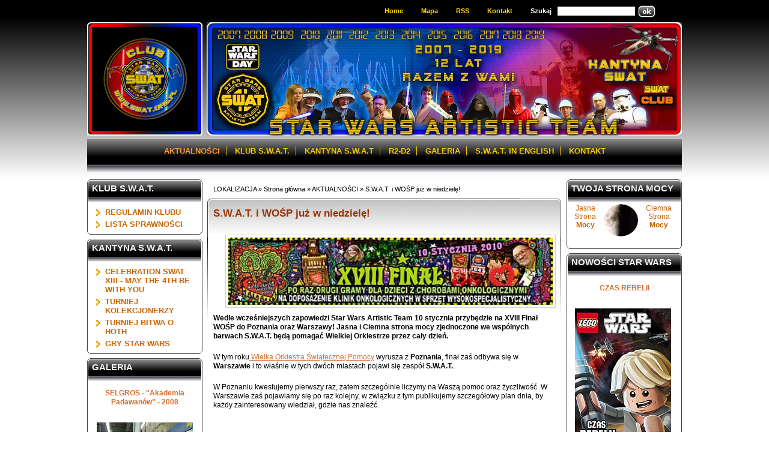

--- FILE ---
content_type: text/html; charset=UTF-8
request_url: http://swat.org.pl/s.w.a.t.-i-wosp-juz-w-niedziele.html?&mo=12&yr=2023
body_size: 7183
content:
<!DOCTYPE html PUBLIC "-//W3C//DTD XHTML 1.0 Transitional//EN" "http://www.w3.org/1999/xhtml">
<html xmlns="http://www.w3.org/1999/xhtml" xml:lang="pl" lang="pl">
<head>
<title>STAR WARS ARTISTIC TEAM | S.W.A.T. i WOŚP już w niedzielę!</title>
<meta http-equiv="content-type" content="text/html; charset=utf-8"/>
<meta name="author" content="STAR WARS ARTISTIC TEAM" />
<meta name ="description" content="" />
<meta http-equiv="reply-to" content="" />
<meta http-equiv="container-language" content="pl" />
<link rel="stylesheet" href="/assets/templates/swat/css/screen.css" type="text/css" />

<link rel="alternate" type="application/rss+xml" title="STAR WARS ARTISTIC TEAM RSS feed" href="aktualnoci-rss.html">

<!--[if lt IE 7]>
    <link rel="stylesheet" type="text/css" href="/assets/templates/swat/css/ie6.css" />
<![endif]-->
<!--[if IE 7]>
    <link rel="stylesheet" type="text/css" href="/assets/templates/swat/css/ie7.css" />
<![endif]-->
</head>
	<link rel="icon" type="image/png" href="assets/images/strona/sw.png" />
<meta name="keywords" content="S.W.A.T. i WOŚP już w niedzielę!" />
<body>

	<div id="main" class="container">

		<div id="toolbox">

			<div>
		
				<ul>
					<li><a href="/">Home</a></li>
					<li><a href="mapa-serwisu.html">Mapa</a></li>
					<li><a href="aktualnoci-rss.html">RSS</a></li>
					<li><a href="kontakt.html">Kontakt</a></li>
					<li class="last"><span>Szukaj</span>

						<form id="ajaxSearch_form" method="post" action="wyniki-szukania.html">

							<fieldset>
								<input type="hidden" value="oneword" name="advSearch"/>
								<label for="ajaxSearch_input">
									<input id="ajaxSearch_input" class="cleardefault" type="text" value="" name="search"/>
								</label>
								<label for="ajaxSearch_submit">
									<input id="ajaxSearch_submit" type="image" src="/assets/templates/swat/images/ok.png" name="sub"/>
								</label>

							</fieldset>
						</form>

					</li>
				</ul>

			</div>

		</div><! /toolbox -->
<div id="logo">
    <a href="/" class="logo-link" title="STAR WARS ARTISTIC TEAM">
        <img src="/assets/templates/swat/images/logo.gif" alt="" width="192" height="189" alt="STAR WARS ARTISTIC TEAM"/>
    </a>
</div>
<div id="visual">
	<img onmouseover="this.src='/assets/templates/swat/images/visual_anim.gif';" onmouseout="this.src='/assets/templates/swat/images/visual_2.jpg';" alt="" width="791" height="189" src="/assets/templates/swat/images/visual_2.jpg" alt="" width="791" height="189"/>
</div><! /visual -->
		<div id="topmenu">
			<div>
<ul><li class="active_category"><a href="/aktualnosci.html" title="AKTUALNOŚCI" >AKTUALNOŚCI</a></li>
<li><a href="/klub-s.w.a.t.html" title="KLUB S.W.A.T." >KLUB S.W.A.T.</a></li>
<li><a href="/kantyna-swat.html" title="KANTYNA S.W.A.T" >KANTYNA S.W.A.T</a></li>
<li><a href="/przygody-r2-d2.html" title="R2-D2" >R2-D2</a></li>
<li><a href="/galeria-postaci.html" title="GALERIA" >GALERIA</a></li>
<li><a href="/s.w.a.t.-in-english.html" title="S.W.A.T. IN ENGLISH" >S.W.A.T. IN ENGLISH</a></li>
<li class="last"><a href="/kontakt.html" title="KONTAKT" >KONTAKT</a></li>
</ul>
			</div>
		</div><! /menu -->

		<div id="wrapper">

	<div id="left">
		<div class="panel-bg">
			<div class="panel-top">
				<div class="panel-bottom">
					<a href="klub-s.w.a.t.html"><h2>KLUB S.W.A.T.</h2></a>
<ul><li class="first">
<a href="/regulamin-klubu.html" title="REGULAMIN KLUBU" >
<h3>
REGULAMIN KLUBU
</h3>
</a>

</li>
<li class="last">
<a href="/lista-sprawnoci-do-zdobycia.html" title="LISTA SPRAWNOŚCI" >
<h3>
LISTA SPRAWNOŚCI
</h3>
</a>

</li>
</ul>
				</div>
			</div>
		</div>
		<div class="panel-bg">
			<div class="panel-top">
				<div class="panel-bottom">
					<h2>KANTYNA S.W.A.T.</h2></a>
<ul><li class="first">
<a href="/celebration-swat-xiii-may-the-4th-be-with-you.html" title="CELEBRATION SWAT XIII - MAY THE 4TH BE WITH YOU" >
<h3>
CELEBRATION SWAT XIII - MAY THE 4TH BE WITH YOU
</h3>
</a>

</li>
<li>
<a href="/kolekcjonerzy.html" title="TURNIEJ KOLEKCJONERZY" >
<h3>
TURNIEJ KOLEKCJONERZY
</h3>
</a>

</li>
<li>
<a href="/turniej-battle-of-hoth1.html" title="TURNIEJ BITWA O HOTH" >
<h3>
TURNIEJ BITWA O HOTH
</h3>
</a>

</li>
<li class="last">
<a href="/gry.html" title="GRY STAR WARS" >
<h3>
GRY STAR WARS
</h3>
</a>

</li>
</ul>
				</div>
			</div>
		</div>
		<div class="panel-bg">
			<div class="panel-top">
				<div class="panel-bottom">
					<a href="https://goo.gl/photos/qcZ9x3vatbShnHJi6"><h2>GALERIA</h2></a>
<p style="text-align: center"><a href="selgros-akademia-padawanow-2008" alt="SELGROS - "Akademia Padawanów" - 2008"> SELGROS - "Akademia Padawanów" - 2008</a></p>
<p style="text-align: center"><a href="selgros-akademia-padawanow-2008" alt="<table style="width: 194px;" border="0">
<tbody>
<tr>
<td style="background: transparent url(http://picasaweb.google.com/s/c/transparent_album_background.gif) no-repeat scroll left center; height: 194px;" align="center"><a href="http://picasaweb.google.com/swat.galeria/SELGROSAkademiaPadawanW?feat=embedwebsite"><img style="margin:1px 0 0 4px;" src="http://lh4.ggpht.com/_trQowrwA3fs/SUIZ0dZRK0E/AAAAAAAADM4/pMbL0vbxGvs/s160-c/SELGROSAkademiaPadawanW.jpg" alt="" width="160" height="160" /></a></td>
</tr>
<tr>
<td style="text-align:center;font-family:arial,sans-serif;font-size:11px">&nbsp;</td>
</tr>
</tbody>
</table> </a></p>

				</div>
			</div>
		</div>
		<div class="panel-bg">
			<div class="panel-top">
				<div class="panel-bottom">
					<a href="czym-jest-s.w.a.t..html"><h2>WSZYSTKO O S.W.A.T.</h2></a>
<ul><li class="first">
<a href="/czym-jest-s.w.a.t..html" title="CZYM JEST S.W.A.T?" >
<h3>
CZYM JEST S.W.A.T?
</h3>
</a>

</li>
<li class="last">
<a href="/honorowi-czonkowie.html" title="CZŁONKOWIE HONOROWI " >
<h3>
CZŁONKOWIE HONOROWI 
</h3>
</a>

</li>
</ul>
				</div>
			</div>
		</div>
		<div class="panel-bg">
			<div class="panel-top">
				<div class="panel-bottom">
					<a href="http://www.youtube.com/user/SWArtisticTeam"><h2>TV S.W.A.T.</h2></a>
<p style="text-align: center"><a href="s.w.a.t.-n.e.w.s.-grudzien-2010" alt="S.W.A.T. N.E.W.S. - GRUDZIEŃ 2010"> S.W.A.T. N.E.W.S. - GRUDZIEŃ 2010</a></p>
<p style="text-align: center"><a href="s.w.a.t.-n.e.w.s.-grudzien-2010" alt="<center><object width="160" height="128"><param name="movie" value="http://www.youtube.com/v/nzNXHqUfXqQ?fs=1&amp;hl=pl_PL"></param><param name="allowFullScreen" value="true"></param><param name="allowscriptaccess" value="always"></param><embed src="http://www.youtube.com/v/nzNXHqUfXqQ?fs=1&amp;hl=pl_PL" type="application/x-shockwave-flash" allowscriptaccess="always" allowfullscreen="true" width="160" height="128"></embed></object></center></a></p>
				</div>
			</div>
		</div>
		<div class="panel-bg">
			<div class="panel-top">
				<div class="panel-bottom">
					<h2>KONKURSY I TURNIEJE</h2>
<ul><li class="first">
<a href="/konkursy.html" title="KONKURSY" >
<h3>
KONKURSY
</h3>
</a>

</li>
<li>
<a href="/5-lat-ze-swat-lista-uczestnikow.html" title="&quot;5 LAT ZE SWAT&quot; LISTA UCZESTNIKÓW" >
<h3>
&quot;5 LAT ZE SWAT&quot; LISTA UCZESTNIKÓW
</h3>
</a>

</li>
<li class="last">
<a href="/starmiliada.html" title="TURNIEJ STARMILIADA" >
<h3>
TURNIEJ STARMILIADA
</h3>
</a>

</li>
</ul>
				</div>
			</div>
		</div>
		<div class="panel-bg">
			<div class="panel-top">
				<div class="panel-bottom">
					<a href="http://www.youtube.com/user/SWArtisticTeam"><h2>PRZYGODY R2-D2</h2></a>
<p style="text-align: center"><a href="zakonczenie-budowy-r2-d2" alt="ZAKOŃCZENIE BUDOWY R2-D2 MARZEC 2010"> ZAKOŃCZENIE BUDOWY R2-D2 MARZEC 2010</a></p>
<p style="text-align: center"><a href="zakonczenie-budowy-r2-d2" alt="<center><object width="160" height="128"><param name="movie" value="http://www.youtube.com/v/kNs9c7KsdQ4&hl=pl_PL&fs=1&"></param><param name="allowFullScreen" value="true"></param><param name="allowscriptaccess" value="always"></param><embed src="http://www.youtube.com/v/kNs9c7KsdQ4&hl=pl_PL&fs=1&" type="application/x-shockwave-flash" allowscriptaccess="always" allowfullscreen="true" width="160" height="128"></embed></object></center></a></p>
				</div>
			</div>
		</div>
		<div class="panel-bg">
			<div class="panel-top">
				<div class="panel-bottom">
					<h2>S.W.A.T. IN ENGLISH</h2></a>
<ul><li class="first">
<a href="/about-s.w.a.t..html" title="ABOUT S.W.A.T." >
<h3>
ABOUT S.W.A.T.
</h3>
</a>

</li>
<li class="last">
<a href="/copyrights.html" title="COPYRIGHTS" >
<h3>
COPYRIGHTS
</h3>
</a>

</li>
</ul>
				</div>
			</div>
		</div>
<div class="panel-bg">
<div class="panel-top">
<div class="panel-bottom">
<h2>WSPIERAMY MOCĄ</h2>
	<p><a href="http://www.spelnionemarzenia.org.pl/" target="_blank" rel="noopener"><img title="Fundacja Spełnionych Marzeń" src="assets/images/pomagamy/Spelnione_Marzenia.jpg" alt="Fundacja Spełnionych Marzeń" width="80" height="80" /></a><a href="http://www.naszedzieci.org.pl/" target="_blank" rel="noopener"><img title="Fundacja Nasze Dzieci" src="assets/images/pomagamy/Nasze_Dzieci.jpg" alt="Fundacja Nasze Dzieci" width="80" height="80" /></a></p>
<p><a href="http://fundacjapomocydzieciom.com.pl/" target="_blank" rel="noopener"><img title="Fundacja Pomocy Dzieciom z Chorobami Nowotworowymi w Poznaniu" src="assets/images/pomagamy/FPDzCN_Poznan.jpg" alt="Fundacja Pomocy Dzieciom z Chorobami Nowotworowymi w Poznaniu" width="80" height="80" /></a><a href="http://sos.oliwa.prv.pl/" target="_blank" rel="noopener"><img title="Stowarzyszenie Oliwskie Słoneczko" src="assets/images/pomagamy/sos.jpg" alt="Stowarzyszenie Oliwskie Słoneczko" width="80" height="80" /></a></p>
<p style="text-align: center;"><a href="http://www.hospicjum.waw.pl/" target="_blank" rel="noopener"><img title="Warszawskie Hospicjum dla Dzieci" src="assets/images/pomagamy/WHD_Warszawa.jpg" alt="Warszawskie Hospicjum dla Dzieci" width="160" height="80" /></a></p>
</div>
</div>
</div>
		<div class="panel-bg">
			<div class="panel-top">
				<div class="panel-bottom">
					<a href="kontakt.html"><h2>KONTAKT</h2></a>
	<p><strong>Star Wars Artistic Team:<br /></strong><a href="mailto:info@swat.org.pl">info@swat.org.pl</a></p>
<p class="more"><a href="kontakt.html">więcej <img src="/assets/templates/swat/images/list.gif"/></a></p>
				</div>
			</div>
		</div>
	</div>

		<div id="content">
				<div id="crumbox">
					LOKALIZACJA &raquo; <span class="B_crumbBox"><span class="B_firstCrumb"><a class="B_homeCrumb" href="/" title="Strona główna">Strona główna</a></span>  &raquo;  <a class="B_crumb" href="/aktualnosci.html" title="AKTUALNOŚCI">AKTUALNOŚCI</a>  &raquo;  <span class="B_lastCrumb"><span class="B_currentCrumb">S.W.A.T. i WOŚP już w niedzielę!</span></span></span>
				</div><! /crumbox -->
			<div>

				<h1>S.W.A.T. i WOŚP już w niedzielę!</h1>
				
<p><strong><a href="s.w.a.t.-i-wosp-juz-w-niedziele.html"><img src="/assets/images/strona/imprezy/WOSP/WOSP_SWAT_2010.jpg" alt="" width="540" height="112" /></a>
Wedle wcześniejszych zapowiedzi Star Wars Artistic Team 10 stycznia przybędzie na <strong>XVIII Finał WOŚP</strong> do <strong>Poznania</strong> oraz <strong>Warszawy</strong>! Jasna i Ciemna strona mocy zjednoczone we wspólnych barwach <strong>S.W.A.T.</strong> będą pomagać Wielkiej Orkiestrze przez cały dzień. </strong></p>

				<p>W tym roku<a href="http://www.wosp.org.pl/"> Wielka Orkiestra Świątecznej Pomocy</a> wyrusza z <strong>Poznania</strong>, finał zaś odbywa się w <strong>Warszawie</strong> i to właśnie w tych dw&oacute;ch miastach pojawi się zesp&oacute;ł <strong>S.W.A.T.</strong>. </p>
<p>W Poznaniu kwestujemy pierwszy raz, zatem szczeg&oacute;lnie liczymy na Waszą pomoc oraz życzliwość. W Warszawie zaś pojawiamy się po raz kolejny, w związku z tym publikujemy szczeg&oacute;łowy plan dnia, by każdy zainteresowany wiedział, gdzie nas znaleźć.</p>
<p>&nbsp;</p>
<p><strong>Warszawa 10.01.10:</strong></p>
<p>W samo południe siły Imperium, rycerze Jedi i inni boaterowie Gwiezdnej Sagi wyruszą z bram Uniwersytetu Warszawskiego, by udać się Krakowskim Przedmieściem na Stare Miasto i wr&oacute;cić tą samą drogą. Drugie wyjście odbywa się o godzienie 18:00, kiedy to z tego samego miejsca skierujemy się w stronę centrum miasta, aby podziwiać coroczne "Światełko do nieba". </p>
<p><strong>Zapraszamy!</strong></p>
<p>&nbsp;</p>
<p>Przypominamy, że w planach mamy pobicie zeszłorocznego wyniku&nbsp;<strong> 7.100 PLN</strong>, co może się udać tylko dzięki Waszemu wsparciu. </p>
<p>Liczy
się każdy grosz i nie dla nas, lecz przede wszystkim dla tych
najbardziej potrzebujących, czyli w tym roku dla dzieci z chorobami
onkologicznymi.</p>
<p><strong>Chętnych do pomocy prosimy o wysłanie maila na adres </strong><strong><a href="mailto:wosp@swat.org.pl">wosp@swat.org.pl</a> z informacją w jakich godzinach możecie nam towarzyszyć. </strong></p>
<p>Dzieci prosimy o przyjście z mamą, tatą lub pełnoletnim opiekunem.</p>
<p><strong>Do zobaczenia i Niech moc będzie z Wami!</strong></p>
<div id="_mcePaste" style="overflow: hidden; position: absolute; left: -10000px; top: 0px; width: 1px; height: 1px;"><strong>Liczymy na Waszą pomoc tak przy kwestowaniu jak i na duże datki,
kt&oacute;re trafią do naszych puszek i tym samym będziemy mogli poprawić nasz
zeszłoroczny rekord, kt&oacute;ry wyni&oacute;sł 7.100 PLN. </strong></div>

				<p>&nbsp;</p>
<i><b>S.W.A.T.</b> 1970 </i>


			</div>
		</div><! /content -->

	<div id="right">
		<div class="panel-bg">
			<div class="panel-top">
				<div class="panel-bottom">
					<h2>TWOJA STRONA MOCY</h2>
<table style="width:194px;"><?php$style = isset($_SESSION['style']) ? $_SESSION['style'] : 'light';?>
<div id="change-tpl">
	<a href="?style=light"><span>Jasna<br/>Strona<br/><b>Mocy</b></span></a>
	<a href="?style=light"><img src="/assets/templates/swat/images/moonf-light.png" alt="Jasna strona mocy"/></a>
	<a href="?style=dark"><img src="/assets/templates/swat/images/moonf-dark.png" alt="Ciemna strona mocy" alt="STAR WARS ARTISTIC TEAM"/></a>
	<a href="?style=dark"><span>Ciemna<br/>Strona<br/><b>Mocy</b></span></a>
</div><! /change-tpl --></table></br>
				</div>
			</div>
		</div>
		<div class="panel-bg">
			<div class="panel-top">
				<div class="panel-bottom">
					<a href="nowosci-star-wars.html"><h2>NOWOŚCI STAR WARS</h2>
<p style="text-align: center"><a href="lego-star-wars-czas-rebelii" alt="CZAS REBELII"> CZAS REBELII</a></p>
<p style="text-align: center"><a href="lego-star-wars-czas-rebelii" alt="<table style="width: 194px;" border="0">
<tbody>
<tr>
<td style="height: 194px; background: url(http://picasaweb.google.com/s/c/transparent_album_background.gif) no-repeat scroll left center transparent;" align="center"><a href="lego-star-wars-czas-rebelii.html"><img style="margin:1px 0 0 1px;" src="/assets/images/nowosci/2015/ksiazki/AMEET/Nowosci star wars_Czas_Rebelii_marzec_2015.jpg" alt="" width="160" height="227" /></a></td>
</tr>
<tr>
<td style="text-align:center;font-family:arial,sans-serif;font-size:11px"><strong>MARZEC - 2015</strong><br /></td>
</tr>
</tbody>
</table> </a></p>

				</div>
			</div>
		</div>
		<div class="panel-bg">
			<div class="panel-top">
				<div class="panel-bottom">
					<a href="karty-kolekcjonera.html"><h2>KARTY KOLEKCJONERA</h2>
<p style="text-align: center"><a href="r2-d2" alt="R2-D2"> R2-D2</a></p>
<p style="text-align: center"><a href="r2-d2" alt="<table style="width: 194px;" border="0">
<tbody>
<tr>
<td style="height: 194px; background: url(http://picasaweb.google.com/s/c/transparent_album_background.gif) no-repeat scroll left center transparent;" align="center"><a href="karty-kolekcjonera.html"><img style="margin:1px 0 0 1px;" src="/assets/images/karty_forceAttax/small/016_R2D2.jpg" alt="" width="160" height="227" /></a></td>
</tr>
<tr>
<td style="text-align:center;font-family:arial,sans-serif;font-size:11px">&nbsp;</td>
</tr>
</tbody>
</table> </a></p>

				</div>
			</div>
		</div>
		<div class="panel-bg">
			<div class="panel-top">
				<div class="panel-bottom">
					<h2>S.W.A.T. W INTERNECIE</h2></a>
<table style="width: 194px;" border="0">
<tbody>
<tr><td align="center"><b>ZAPRASZAMY</b></td></tr></br>
<tr><td align="center"><iframe src="//www.facebook.com/plugins/like.php?href=http%3A%2F%2Fwww.facebook.com%2Fpages%2FStar-Wars-Artistic-Team%2F380737604584&amp;send=false&amp;layout=box_count&amp;width=70&amp;show_faces=true&amp;action=like&amp;colorscheme=light&amp;font=arial&amp;height=90" scrolling="no" frameborder="0" style="border:none; overflow:hidden; width:70px; height:70px;" allowTransparency="true"></iframe></td></tr>
<tr>
<td style="background: transparent no-repeat scroll left 50%; height: 100px;" align="center"><!-- Facebook Badge START --><a href="http://www.facebook.com/pages/Star-Wars-Artistic-Team/380737604584" title="Star Wars Artistic Team" target="_TOP" style="font-family: &quot;lucida grande&quot;,tahoma,verdana,arial,sans-serif; font-size: 11px; font-variant: normal; font-style: normal; font-weight: normal; color: #3B5998; text-decoration: none;">Star Wars Artistic Team</a><span style="font-family: &quot;lucida grande&quot;,tahoma,verdana,arial,sans-serif; font-size: 11px; line-height: 16px; font-variant: normal; font-style: normal; font-weight: normal; color: #555555; text-decoration: none;">&nbsp;&nbsp;</span><a href="http://www.facebook.com/business/dashboard/" title="Utwórz własną wizytówkę!" target="_TOP" style="font-family: &quot;lucida grande&quot;,tahoma,verdana,arial,sans-serif; font-size: 11px; font-variant: normal; font-style: normal; font-weight: normal; color: #3B5998; text-decoration: none;"></a><br/><a href="http://www.facebook.com/pages/Star-Wars-Artistic-Team/380737604584" title="Star Wars Artistic Team" target="_TOP"><img src="http://badge.facebook.com/badge/380737604584.3838.1707179393.png" width="111" height="120" style="border: 0px;" /></a><!-- Facebook Badge END --></td>
</tr>
<tr>
<td style="background: transparent no-repeat scroll left 50%; height: 100px;" align="center"><a href="http://www.youtube.com/user/SWArtisticTeam" target="_blank"><img style="margin:0px 0 0 0px;" src="/assets/images/strona/grafiki/Youtube.jpg " alt="" width="111" height="78" /></a></a></td>
</tr>
</tbody>
</table>
<br/><br/>
				</div>
			</div>
		</div>
		<div class="panel-bg">
			<div class="panel-top">
				<div class="panel-bottom">
					<h2>WYDARZENIA</h2></a>
<p style="text-align: center"><a href="celebration-s.w.a.t.-v-29-maja-2011-park-agrykola" alt="CELEBRATION S.W.A.T. V - RELACJA Z IMPREZY">CELEBRATION S.W.A.T. V - RELACJA Z IMPREZY</a></p>
<a href="celebration-s.w.a.t.-v-29-maja-2011-park-agrykola" alt="CELEBRATION S.W.A.T. V - RELACJA Z IMPREZY"></a></br><center><a href="pierwsze-wspomnienia-ze-swatcelebration-v.html"><td align="center"><img src="/assets/images/strona/animacje/celeb_V.gif" alt="" width="180" height="91" /></td></center></br><br/>
<center>

<link type="text/css" rel="stylesheet" href="/assets//snippets/kalender/themes/swat/theme.css" />

<script type="text/javascript" src="/assets//snippets/kalender/js/overlib.js"><!-- overLIB (c) Erik Bosrup --></script>
<script type="text/javascript">
	var ol_fgcolor = "#ffffff";
	var ol_textfont = "Verdana";
	var ol_cellpad = 0;
	var ol_bgcolor = "#777777";
	var ol_border = 1;
</script>
<div id="overDiv" style="position:absolute; visibility:hidden; z-index:1000;"></div>
<table border="0" cellpadding="2" cellspacing="4" class="kalender-menu">
<tr>
</tr>
</table>	
<table border="1" cellpadding="2" cellspacing="1" class="kalender">
	<tr>
		<td colspan="7" align="center" class="kalender-month">
			gru . 2023                </td>
	</tr>
        	<tr>
                			<td nowrap align="center" class="kalender-week">
                        	 po			</td>
					<td nowrap align="center" class="kalender-week">
                        	 wt			</td>
					<td nowrap align="center" class="kalender-week">
                        	 ś			</td>
					<td nowrap align="center" class="kalender-week">
                        	 cz			</td>
					<td nowrap align="center" class="kalender-week">
                        	 pi			</td>
					<td nowrap align="center" class="kalender-week">
                        	 so			</td>
					<td nowrap align="center" class="kalender-week">
                        	 ni			</td>
			</tr>
				<tr>
									<td nowrap align="center" class="kalender-dayDim" >
						27</td>								
											<td nowrap align="center" class="kalender-dayDim" >
						28</td>								
											<td nowrap align="center" class="kalender-dayDim" >
						29</td>								
											<td nowrap align="center" class="kalender-dayDim" >
						30</td>								
											<td nowrap align="center" class="kalender-dayDefault" >
						1</td>								
											<td nowrap align="center" class="kalender-dayWeekend" >
						2</td>								
											<td nowrap align="center" class="kalender-dayWeekend" >
						3</td>								
								</tr>
						<tr>
									<td nowrap align="center" class="kalender-dayDefault" >
						4</td>								
											<td nowrap align="center" class="kalender-dayDefault" >
						5</td>								
											<td nowrap align="center" class="kalender-dayDefault" >
						6</td>								
											<td nowrap align="center" class="kalender-dayDefault" >
						7</td>								
											<td nowrap align="center" class="kalender-dayDefault" >
						8</td>								
											<td nowrap align="center" class="kalender-dayWeekend" >
						9</td>								
											<td nowrap align="center" class="kalender-dayWeekend" >
						10</td>								
								</tr>
						<tr>
									<td nowrap align="center" class="kalender-dayDefault" >
						11</td>								
											<td nowrap align="center" class="kalender-dayDefault" >
						12</td>								
											<td nowrap align="center" class="kalender-dayDefault" >
						13</td>								
											<td nowrap align="center" class="kalender-dayDefault" >
						14</td>								
											<td nowrap align="center" class="kalender-dayDefault" >
						15</td>								
											<td nowrap align="center" class="kalender-dayWeekend" >
						16</td>								
											<td nowrap align="center" class="kalender-dayWeekend" >
						17</td>								
								</tr>
						<tr>
									<td nowrap align="center" class="kalender-dayDefault" >
						18</td>								
											<td nowrap align="center" class="kalender-dayDefault" >
						19</td>								
											<td nowrap align="center" class="kalender-dayDefault" >
						20</td>								
											<td nowrap align="center" class="kalender-dayDefault" >
						21</td>								
											<td nowrap align="center" class="kalender-dayDefault" >
						22</td>								
											<td nowrap align="center" class="kalender-dayWeekend" >
						23</td>								
											<td nowrap align="center" class="kalender-dayWeekend" >
						24</td>								
								</tr>
						<tr>
									<td nowrap align="center" class="kalender-dayDefault" >
						25</td>								
											<td nowrap align="center" class="kalender-dayDefault" >
						26</td>								
											<td nowrap align="center" class="kalender-dayDefault" >
						27</td>								
											<td nowrap align="center" class="kalender-dayDefault" >
						28</td>								
											<td nowrap align="center" class="kalender-dayDefault" >
						29</td>								
											<td nowrap align="center" class="kalender-dayWeekend" >
						30</td>								
											<td nowrap align="center" class="kalender-dayWeekend" >
						31</td>								
								</tr>
				</table>
		<table border="0" cellpadding="2" cellspacing="1" class="kalender-menu">
	<tr>
		<td align="left">
			<table border="0" cellpadding="0" cellspacing="0" align="left">
			<tr>
				<td align="right">
					<div class="kalender-previous"><a href="index.php?id=414&mo=11&yr=2023"><img src="/assets//snippets/kalender/themes/swat/images/previous.gif" border="0" width="15" height="14" onMouseOver="this.src='/assets//snippets/kalender/themes/swat/images/previous_over.gif';" onMouseOut="this.src='/assets//snippets/kalender/themes/swat/images/previous.gif';" style="cursor:pointer;"></a></div>
				</td>
				<td align="left">
					<div class="kalender-next"><a href="index.php?id=414&mo=1&yr=2024"><img src="/assets//snippets/kalender/themes/swat/images/next.gif" border="0" width="15" height="14" onMouseOver="this.src='/assets//snippets/kalender/themes/swat/images/next_over.gif';" onMouseOut="this.src='/assets//snippets/kalender/themes/swat/images/next.gif';" style="cursor:pointer;"></a></div>
				</td>				
			</tr>
			</table>		
		</td>
		<td align="center">
			<a href="index.php?id=414&mo=1&yr=2026" class="kalender-jump-link">DZISIEJSZA DATA</a></td>
		<td align="right">
			<img src="/assets//snippets/kalender/themes/swat/images/jump.gif" border="0" width="15" height="14" align="right" onMouseOver="this.src='/assets//snippets/kalender/themes/swat/images/jump_over.gif';" onMouseOut="this.src='/assets//snippets/kalender/themes/swat/images/jump.gif';" onClick="return overlib('<table border=\'0\' cellpadding=\'2\' cellspacing=\'1\' width=\'100%\'><tr><td class=\'kalender-jump-row\' align=\'left\' onMouseOver=this.style.backgroundColor=\'#34737C\'; onMouseOut=this.style.backgroundColor=\'#222B34\';><a class=\'kalender-jump-row-text\' href=\'index.php?id=414&mo=9&yr=2023\'>wrz 2023</a></td></tr><tr><td class=\'kalender-jump-row\' align=\'left\' onMouseOver=this.style.backgroundColor=\'#34737C\'; onMouseOut=this.style.backgroundColor=\'#222B34\';><a class=\'kalender-jump-row-text\' href=\'index.php?id=414&mo=10&yr=2023\'>paź 2023</a></td></tr><tr><td class=\'kalender-jump-row\' align=\'left\' onMouseOver=this.style.backgroundColor=\'#34737C\'; onMouseOut=this.style.backgroundColor=\'#222B34\';><a class=\'kalender-jump-row-text\' href=\'index.php?id=414&mo=11&yr=2023\'>lis 2023</a></td></tr><tr><td class=\'kalender-jump-current-row\' align=\'left\' onMouseOver=this.style.backgroundColor=\'#224F7C\'; onMouseOut=this.style.backgroundColor=\'#224F7C\';><a class=\'kalender-jump-row-text\' href=\'index.php?id=414&mo=12&yr=2023\'>gru 2023</a></td></tr><tr><td class=\'kalender-jump-row\' align=\'left\' onMouseOver=this.style.backgroundColor=\'#34737C\'; onMouseOut=this.style.backgroundColor=\'#222B34\';><a class=\'kalender-jump-row-text\' href=\'index.php?id=414&mo=1&yr=2024\'>sty 2024</a></td></tr><tr><td class=\'kalender-jump-row\' align=\'left\' onMouseOver=this.style.backgroundColor=\'#34737C\'; onMouseOut=this.style.backgroundColor=\'#222B34\';><a class=\'kalender-jump-row-text\' href=\'index.php?id=414&mo=2&yr=2024\'>lut 2024</a></td></tr><tr><td class=\'kalender-jump-row\' align=\'left\' onMouseOver=this.style.backgroundColor=\'#34737C\'; onMouseOut=this.style.backgroundColor=\'#222B34\';><a class=\'kalender-jump-row-text\' href=\'index.php?id=414&mo=3&yr=2024\'>mar 2024</a></td></tr></table>', STICKY, NOCLOSE, ABOVE, HEIGHT, 112, WIDTH, 120, CENTER);" onMouseOut="nd();"></td>			
	</tr>
	</table>

</center><br/>
					</div>
			</div>
		</div>
		<div class="panel-bg">
			<div class="panel-top">
				<div class="panel-bottom">
					<h2>CZY WIESZ, ŻE...</h2></a>
	<center><p style="text-align: center;">W przeciągu trzech lat działalności zesp&oacute;ł S.W.A.T. wziął udział w ponad 50 akcjach charytatywnych</p></center>
				</div>
			</div>
		</div>
	</div>

		</div><! /wrapper -->

	</div><! /main -->

<div id="footer"><p><b>Strona przystosowana do wyświetlania w rozdzielczości 1024x768 i wyższych</b><br/>
&copy;2007-2019 <a href="/">Star Wars Artistic Team</a>. <b>Star Wars Artistic Team</b> is not affiliated with <b>Lucasfilm Ltd.</b></br><a href="http://www.starwars.com/"><b>STAR WARS</b></a> and related properties are trademarks in the United States and/or in other countries of Lucasfilm Ltd. and/or its affiliates.</br>© 2019 Lucasfilm Entertainment Company Ltd. or Lucasfilm Ltd. All rights reserved. © Disney.<br/>Created &amp; powered by&nbsp;<a href="http://www.swat.org.pl/"><b>Star Wars Artistic Team</b></a>
</div>

</body>
</html>